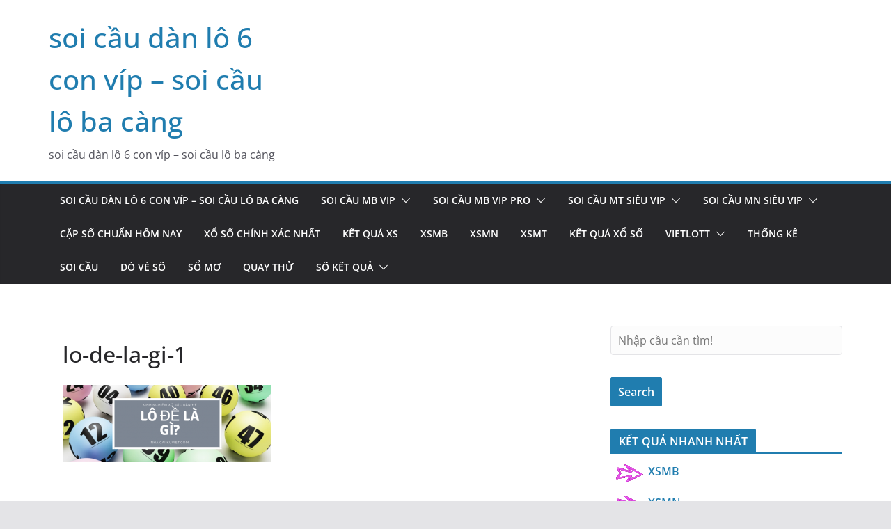

--- FILE ---
content_type: text/html; charset=UTF-8
request_url: https://xsmbmienphi.com/lo-de-la-gi-cach-choi-lo-de-chinh-xac-cao/lo-de-la-gi-1/
body_size: 9816
content:
<!doctype html><html lang="vi"><head><meta charset="UTF-8"/><meta name="viewport" content="width=device-width, initial-scale=1"><link rel="profile" href="https://gmpg.org/xfn/11" /><meta name='robots' content='index, follow, max-image-preview:large, max-snippet:-1, max-video-preview:-1' /><link type="text/css" media="all" href="https://xsmbmienphi.com/wp-content/cache/breeze-minification/css/breeze_da370f34df6a75b6ee575deda80f5aa3.css" rel="stylesheet" /><title>lo-de-la-gi-1</title><meta name="description" content="lo-de-la-gi-1 soi c&#7847;u d&agrave;n l&ocirc; 6 con v&iacute;p - soi c&#7847;u l&ocirc; ba c&agrave;ng" /><link rel="canonical" href="https://xsmbmienphi.com/lo-de-la-gi-cach-choi-lo-de-chinh-xac-cao/lo-de-la-gi-1/" /><meta property="og:locale" content="vi_VN" /><meta property="og:type" content="article" /><meta property="og:title" content="lo-de-la-gi-1" /><meta property="og:description" content="lo-de-la-gi-1 soi c&#7847;u d&agrave;n l&ocirc; 6 con v&iacute;p - soi c&#7847;u l&ocirc; ba c&agrave;ng" /><meta property="og:url" content="https://xsmbmienphi.com/lo-de-la-gi-cach-choi-lo-de-chinh-xac-cao/lo-de-la-gi-1/" /><meta property="og:site_name" content="soi c&#7847;u d&agrave;n l&ocirc; 6 con v&iacute;p - soi c&#7847;u l&ocirc; ba c&agrave;ng" /><meta property="og:image" content="https://xsmbmienphi.com/lo-de-la-gi-cach-choi-lo-de-chinh-xac-cao/lo-de-la-gi-1" /><meta property="og:image:width" content="851" /><meta property="og:image:height" content="315" /><meta property="og:image:type" content="image/png" /><meta name="twitter:card" content="summary_large_image" /> <script type="application/ld+json" class="yoast-schema-graph">{"@context":"https://schema.org","@graph":[{"@type":"WebPage","@id":"https://xsmbmienphi.com/lo-de-la-gi-cach-choi-lo-de-chinh-xac-cao/lo-de-la-gi-1/","url":"https://xsmbmienphi.com/lo-de-la-gi-cach-choi-lo-de-chinh-xac-cao/lo-de-la-gi-1/","name":"lo-de-la-gi-1","isPartOf":{"@id":"https://xsmbmienphi.com/#website"},"primaryImageOfPage":{"@id":"https://xsmbmienphi.com/lo-de-la-gi-cach-choi-lo-de-chinh-xac-cao/lo-de-la-gi-1/#primaryimage"},"image":{"@id":"https://xsmbmienphi.com/lo-de-la-gi-cach-choi-lo-de-chinh-xac-cao/lo-de-la-gi-1/#primaryimage"},"thumbnailUrl":"https://xsmbmienphi.com/wp-content/uploads/2025/05/lo-de-la-gi-1.png","datePublished":"2025-05-10T09:45:08+00:00","dateModified":"2025-05-10T09:45:08+00:00","description":"lo-de-la-gi-1 soi c&#7847;u d&agrave;n l&ocirc; 6 con v&iacute;p - soi c&#7847;u l&ocirc; ba c&agrave;ng","breadcrumb":{"@id":"https://xsmbmienphi.com/lo-de-la-gi-cach-choi-lo-de-chinh-xac-cao/lo-de-la-gi-1/#breadcrumb"},"inLanguage":"vi","potentialAction":[{"@type":"ReadAction","target":["https://xsmbmienphi.com/lo-de-la-gi-cach-choi-lo-de-chinh-xac-cao/lo-de-la-gi-1/"]}]},{"@type":"ImageObject","inLanguage":"vi","@id":"https://xsmbmienphi.com/lo-de-la-gi-cach-choi-lo-de-chinh-xac-cao/lo-de-la-gi-1/#primaryimage","url":"https://xsmbmienphi.com/wp-content/uploads/2025/05/lo-de-la-gi-1.png","contentUrl":"https://xsmbmienphi.com/wp-content/uploads/2025/05/lo-de-la-gi-1.png","width":851,"height":315,"caption":"lo de la gi"},{"@type":"BreadcrumbList","@id":"https://xsmbmienphi.com/lo-de-la-gi-cach-choi-lo-de-chinh-xac-cao/lo-de-la-gi-1/#breadcrumb","itemListElement":[{"@type":"ListItem","position":1,"name":"Home","item":"https://xsmbmienphi.com/"},{"@type":"ListItem","position":2,"name":"l&ocirc; &#273;&#7873; l&agrave; g&igrave;? c&aacute;ch ch&#417;i l&ocirc; &#273;&#7873; ch&iacute;nh x&aacute;c cao","item":"https://xsmbmienphi.com/lo-de-la-gi-cach-choi-lo-de-chinh-xac-cao/"},{"@type":"ListItem","position":3,"name":"lo-de-la-gi-1"}]},{"@type":"WebSite","@id":"https://xsmbmienphi.com/#website","url":"https://xsmbmienphi.com/","name":"soi c&#7847;u d&agrave;n l&ocirc; 6 con v&iacute;p - soi c&#7847;u l&ocirc; ba c&agrave;ng","description":"soi c&#7847;u d&agrave;n l&ocirc; 6 con v&iacute;p - soi c&#7847;u l&ocirc; ba c&agrave;ng","potentialAction":[{"@type":"SearchAction","target":{"@type":"EntryPoint","urlTemplate":"https://xsmbmienphi.com/?s={search_term_string}"},"query-input":"required name=search_term_string"}],"inLanguage":"vi"}]}</script> <link rel="alternate" type="application/rss+xml" title="D&ograve;ng th&ocirc;ng tin soi c&#7847;u d&agrave;n l&ocirc; 6 con v&iacute;p - soi c&#7847;u l&ocirc; ba c&agrave;ng &raquo;" href="https://xsmbmienphi.com/feed/" /><link rel="alternate" type="application/rss+xml" title="D&ograve;ng ph&#7843;n h&#7891;i soi c&#7847;u d&agrave;n l&ocirc; 6 con v&iacute;p - soi c&#7847;u l&ocirc; ba c&agrave;ng &raquo;" href="https://xsmbmienphi.com/comments/feed/" /> <script type="text/javascript">/*  */
window._wpemojiSettings = {"baseUrl":"https:\/\/s.w.org\/images\/core\/emoji\/14.0.0\/72x72\/","ext":".png","svgUrl":"https:\/\/s.w.org\/images\/core\/emoji\/14.0.0\/svg\/","svgExt":".svg","source":{"concatemoji":"https:\/\/xsmbmienphi.com\/wp-includes\/js\/wp-emoji-release.min.js?ver=6.4.7"}};
/*! This file is auto-generated */
!function(i,n){var o,s,e;function c(e){try{var t={supportTests:e,timestamp:(new Date).valueOf()};sessionStorage.setItem(o,JSON.stringify(t))}catch(e){}}function p(e,t,n){e.clearRect(0,0,e.canvas.width,e.canvas.height),e.fillText(t,0,0);var t=new Uint32Array(e.getImageData(0,0,e.canvas.width,e.canvas.height).data),r=(e.clearRect(0,0,e.canvas.width,e.canvas.height),e.fillText(n,0,0),new Uint32Array(e.getImageData(0,0,e.canvas.width,e.canvas.height).data));return t.every(function(e,t){return e===r[t]})}function u(e,t,n){switch(t){case"flag":return n(e,"\ud83c\udff3\ufe0f\u200d\u26a7\ufe0f","\ud83c\udff3\ufe0f\u200b\u26a7\ufe0f")?!1:!n(e,"\ud83c\uddfa\ud83c\uddf3","\ud83c\uddfa\u200b\ud83c\uddf3")&&!n(e,"\ud83c\udff4\udb40\udc67\udb40\udc62\udb40\udc65\udb40\udc6e\udb40\udc67\udb40\udc7f","\ud83c\udff4\u200b\udb40\udc67\u200b\udb40\udc62\u200b\udb40\udc65\u200b\udb40\udc6e\u200b\udb40\udc67\u200b\udb40\udc7f");case"emoji":return!n(e,"\ud83e\udef1\ud83c\udffb\u200d\ud83e\udef2\ud83c\udfff","\ud83e\udef1\ud83c\udffb\u200b\ud83e\udef2\ud83c\udfff")}return!1}function f(e,t,n){var r="undefined"!=typeof WorkerGlobalScope&&self instanceof WorkerGlobalScope?new OffscreenCanvas(300,150):i.createElement("canvas"),a=r.getContext("2d",{willReadFrequently:!0}),o=(a.textBaseline="top",a.font="600 32px Arial",{});return e.forEach(function(e){o[e]=t(a,e,n)}),o}function t(e){var t=i.createElement("script");t.src=e,t.defer=!0,i.head.appendChild(t)}"undefined"!=typeof Promise&&(o="wpEmojiSettingsSupports",s=["flag","emoji"],n.supports={everything:!0,everythingExceptFlag:!0},e=new Promise(function(e){i.addEventListener("DOMContentLoaded",e,{once:!0})}),new Promise(function(t){var n=function(){try{var e=JSON.parse(sessionStorage.getItem(o));if("object"==typeof e&&"number"==typeof e.timestamp&&(new Date).valueOf()<e.timestamp+604800&&"object"==typeof e.supportTests)return e.supportTests}catch(e){}return null}();if(!n){if("undefined"!=typeof Worker&&"undefined"!=typeof OffscreenCanvas&&"undefined"!=typeof URL&&URL.createObjectURL&&"undefined"!=typeof Blob)try{var e="postMessage("+f.toString()+"("+[JSON.stringify(s),u.toString(),p.toString()].join(",")+"));",r=new Blob([e],{type:"text/javascript"}),a=new Worker(URL.createObjectURL(r),{name:"wpTestEmojiSupports"});return void(a.onmessage=function(e){c(n=e.data),a.terminate(),t(n)})}catch(e){}c(n=f(s,u,p))}t(n)}).then(function(e){for(var t in e)n.supports[t]=e[t],n.supports.everything=n.supports.everything&&n.supports[t],"flag"!==t&&(n.supports.everythingExceptFlag=n.supports.everythingExceptFlag&&n.supports[t]);n.supports.everythingExceptFlag=n.supports.everythingExceptFlag&&!n.supports.flag,n.DOMReady=!1,n.readyCallback=function(){n.DOMReady=!0}}).then(function(){return e}).then(function(){var e;n.supports.everything||(n.readyCallback(),(e=n.source||{}).concatemoji?t(e.concatemoji):e.wpemoji&&e.twemoji&&(t(e.twemoji),t(e.wpemoji)))}))}((window,document),window._wpemojiSettings);
/*  */</script> <script type="text/javascript" id="breeze-prefetch-js-extra">/*  */
var breeze_prefetch = {"local_url":"https:\/\/xsmbmienphi.com","ignore_remote_prefetch":"1","ignore_list":["\/","\/page\/(.)","\/wp-admin\/"]};
/*  */</script> <script type="text/javascript" src="https://xsmbmienphi.com/wp-content/plugins/breeze/assets/js/js-front-end/breeze-prefetch-links.min.js?ver=2.1.6" id="breeze-prefetch-js"></script> <script type="text/javascript" src="https://xsmbmienphi.com/wp-includes/js/jquery/jquery.min.js?ver=3.7.1" id="jquery-core-js"></script> <script type="text/javascript" src="https://xsmbmienphi.com/wp-includes/js/jquery/jquery-migrate.min.js?ver=3.4.1" id="jquery-migrate-js"></script> <!--[if lte IE 8]> <script type="text/javascript" src="https://xsmbmienphi.com/wp-content/themes/colormag/assets/js/html5shiv.min.js?ver=3.1.7.1" id="html5-js"></script> <![endif]--><link rel="https://api.w.org/" href="https://xsmbmienphi.com/wp-json/" /><link rel="alternate" type="application/json" href="https://xsmbmienphi.com/wp-json/wp/v2/media/17488" /><link rel="EditURI" type="application/rsd+xml" title="RSD" href="https://xsmbmienphi.com/xmlrpc.php?rsd" /><meta name="generator" content="WordPress 6.4.7" /><link rel='shortlink' href='https://xsmbmienphi.com/?p=17488' /><link rel="alternate" type="application/json+oembed" href="https://xsmbmienphi.com/wp-json/oembed/1.0/embed?url=https%3A%2F%2Fxsmbmienphi.com%2Flo-de-la-gi-cach-choi-lo-de-chinh-xac-cao%2Flo-de-la-gi-1%2F" /><link rel="alternate" type="text/xml+oembed" href="https://xsmbmienphi.com/wp-json/oembed/1.0/embed?url=https%3A%2F%2Fxsmbmienphi.com%2Flo-de-la-gi-cach-choi-lo-de-chinh-xac-cao%2Flo-de-la-gi-1%2F&#038;format=xml" /> <script async src="https://xsmbmienphi.com/wp-content/uploads/breeze/google/gtag.js?id=G-Q3X39GZ1QG"></script> <script>window.dataLayer = window.dataLayer || [];
			function gtag(){dataLayer.push(arguments);}
			gtag('js', new Date());
			gtag('config', 'G-Q3X39GZ1QG');</script> <link rel="icon" href="https://xsmbmienphi.com/wp-content/uploads/2025/07/cropped-vd3-1469065423297-32x32.jpg" sizes="32x32" /><link rel="icon" href="https://xsmbmienphi.com/wp-content/uploads/2025/07/cropped-vd3-1469065423297-192x192.jpg" sizes="192x192" /><link rel="apple-touch-icon" href="https://xsmbmienphi.com/wp-content/uploads/2025/07/cropped-vd3-1469065423297-180x180.jpg" /><meta name="msapplication-TileImage" content="https://xsmbmienphi.com/wp-content/uploads/2025/07/cropped-vd3-1469065423297-270x270.jpg" /></head><body class="attachment attachment-template-default single single-attachment postid-17488 attachmentid-17488 attachment-png wp-embed-responsive cm-header-layout-1 adv-style-1  wide"><div id="page" class="hfeed site"> <a class="skip-link screen-reader-text" href="#main">Skip to content</a><header id="cm-masthead" class="cm-header cm-layout-1 cm-layout-1-style-1 cm-full-width"><div class="cm-main-header"><div id="cm-header-1" class="cm-header-1"><div class="cm-container"><div class="cm-row"><div class="cm-header-col-1"><div id="cm-site-branding" class="cm-site-branding"></div><div id="cm-site-info" class=""><h3 class="cm-site-title"> <a href="https://xsmbmienphi.com/" title="soi c&#7847;u d&agrave;n l&ocirc; 6 con v&iacute;p &#8211; soi c&#7847;u l&ocirc; ba c&agrave;ng" rel="home">soi c&#7847;u d&agrave;n l&ocirc; 6 con v&iacute;p &#8211; soi c&#7847;u l&ocirc; ba c&agrave;ng</a></h3><p class="cm-site-description"> soi c&#7847;u d&agrave;n l&ocirc; 6 con v&iacute;p &#8211; soi c&#7847;u l&ocirc; ba c&agrave;ng</p></div></div><div class="cm-header-col-2"></div></div></div></div><div id="cm-header-2" class="cm-header-2"><nav id="cm-primary-nav" class="cm-primary-nav"><div class="cm-container"><div class="cm-row"><p class="cm-menu-toggle" aria-expanded="false"> <svg class="cm-icon cm-icon--bars" xmlns="http://www.w3.org/2000/svg" viewBox="0 0 24 24"><path d="M21 19H3a1 1 0 0 1 0-2h18a1 1 0 0 1 0 2Zm0-6H3a1 1 0 0 1 0-2h18a1 1 0 0 1 0 2Zm0-6H3a1 1 0 0 1 0-2h18a1 1 0 0 1 0 2Z"></path></svg> <svg class="cm-icon cm-icon--x-mark" xmlns="http://www.w3.org/2000/svg" viewBox="0 0 24 24"><path d="m13.4 12 8.3-8.3c.4-.4.4-1 0-1.4s-1-.4-1.4 0L12 10.6 3.7 2.3c-.4-.4-1-.4-1.4 0s-.4 1 0 1.4l8.3 8.3-8.3 8.3c-.4.4-.4 1 0 1.4.2.2.4.3.7.3s.5-.1.7-.3l8.3-8.3 8.3 8.3c.2.2.5.3.7.3s.5-.1.7-.3c.4-.4.4-1 0-1.4L13.4 12z"></path></svg></p><div class="cm-menu-primary-container"><ul id="menu-memu" class="menu"><li id="menu-item-16696" class="menu-item menu-item-type-post_type menu-item-object-page menu-item-home menu-item-16696"><a href="https://xsmbmienphi.com/trang-chu/">soi c&#7847;u d&agrave;n l&ocirc; 6 con v&iacute;p &ndash; soi c&#7847;u l&ocirc; ba c&agrave;ng</a></li><li id="menu-item-17166" class="menu-item menu-item-type-taxonomy menu-item-object-category menu-item-has-children menu-item-17166"><a href="https://xsmbmienphi.com/soi-cau-mb-vip/">Soi c&#7847;u mb vip</a><span role="button" tabindex="0" class="cm-submenu-toggle" onkeypress=""><svg class="cm-icon" xmlns="http://www.w3.org/2000/svg" xml:space="preserve" viewBox="0 0 24 24"><path d="M12 17.5c-.3 0-.5-.1-.7-.3l-9-9c-.4-.4-.4-1 0-1.4s1-.4 1.4 0l8.3 8.3 8.3-8.3c.4-.4 1-.4 1.4 0s.4 1 0 1.4l-9 9c-.2.2-.4.3-.7.3z"/></svg></span><ul class="sub-menu"><li id="menu-item-16965" class="menu-item menu-item-type-post_type menu-item-object-page menu-item-16965"><a href="https://xsmbmienphi.com/soi-cau-bach-thu-lo-2-nhay-100-win/">soi c&#7847;u b&#7841;ch th&#7911; l&ocirc; 2 nh&aacute;y 100% win</a></li><li id="menu-item-16661" class="menu-item menu-item-type-post_type menu-item-object-page menu-item-16661"><a href="https://xsmbmienphi.com/soi-cau-ba-cang-vip-mb-chac-trung-100/">soi c&#7847;u ba c&agrave;ng v&iacute;p mb VIP</a></li><li id="menu-item-16664" class="menu-item menu-item-type-post_type menu-item-object-page menu-item-16664"><a href="https://xsmbmienphi.com/soi-cau-cap-3-cang-vip-mb-chac-trung-100/">soi c&#7847;u c&#7863;p 3 c&agrave;ng v&iacute;p mb VIP</a></li><li id="menu-item-16667" class="menu-item menu-item-type-post_type menu-item-object-page menu-item-16667"><a href="https://xsmbmienphi.com/soi-cau-dan-lo-10-con-mb-chac-trung-100/">soi c&#7847;u d&agrave;n l&ocirc; 10 con mb VIP</a></li><li id="menu-item-16670" class="menu-item menu-item-type-post_type menu-item-object-page menu-item-16670"><a href="https://xsmbmienphi.com/soi-cau-de-bach-thu-mb-chac-trung-100/">soi c&#7847;u &#273;&#7873; b&#7841;ch th&#7911; mb VIP</a></li><li id="menu-item-16671" class="menu-item menu-item-type-post_type menu-item-object-page menu-item-16671"><a href="https://xsmbmienphi.com/soi-cau-de-dan-4-con-mb-chac-trung-100/">soi c&#7847;u &#273;&#7873; d&agrave;n 4 con mb VIP</a></li><li id="menu-item-16978" class="menu-item menu-item-type-post_type menu-item-object-page menu-item-16978"><a href="https://xsmbmienphi.com/soi-cau-de-dan-6-con-mb-vip/">soi c&#7847;u &#273;&#7873; d&agrave;n 6 con mb VIP</a></li><li id="menu-item-16977" class="menu-item menu-item-type-post_type menu-item-object-page menu-item-16977"><a href="https://xsmbmienphi.com/soi-cau-de-dan-8-con-mb-vip/">soi c&#7847;u &#273;&#7873; d&agrave;n 8 con mb VIP</a></li><li id="menu-item-16976" class="menu-item menu-item-type-post_type menu-item-object-page menu-item-16976"><a href="https://xsmbmienphi.com/soi-cau-de-dan-10-con-mb-vip/">soi c&#7847;u &#273;&#7873; d&agrave;n 10 con mb VIP</a></li><li id="menu-item-16672" class="menu-item menu-item-type-post_type menu-item-object-page menu-item-16672"><a href="https://xsmbmienphi.com/soi-cau-de-dau-duoi-mb-chac-trung-100/">soi c&#7847;u &#273;&#7873; &#273;&#7847;u &#273;u&ocirc;i mb VIP</a></li><li id="menu-item-16673" class="menu-item menu-item-type-post_type menu-item-object-page menu-item-16673"><a href="https://xsmbmienphi.com/soi-cau-de-song-thu-mb-chac-trung-100/">soi c&#7847;u &#273;&#7873; song th&#7911; mb VIP</a></li><li id="menu-item-16678" class="menu-item menu-item-type-post_type menu-item-object-page menu-item-16678"><a href="https://xsmbmienphi.com/soi-cau-lo-bach-thu-kep-mb-chac-trung-100/">soi c&#7847;u l&ocirc; b&#7841;ch th&#7911; k&eacute;p mb VIP</a></li><li id="menu-item-16679" class="menu-item menu-item-type-post_type menu-item-object-page menu-item-16679"><a href="https://xsmbmienphi.com/soi-cau-lo-bach-thu-mb-chac-trung-100/">soi c&#7847;u l&ocirc; b&#7841;ch th&#7911; mb VIP</a></li></ul></li><li id="menu-item-17167" class="menu-item menu-item-type-taxonomy menu-item-object-category menu-item-has-children menu-item-17167"><a href="https://xsmbmienphi.com/soi-cau-mb-vip-pro/">Soi c&#7847;u mb vip pro</a><span role="button" tabindex="0" class="cm-submenu-toggle" onkeypress=""><svg class="cm-icon" xmlns="http://www.w3.org/2000/svg" xml:space="preserve" viewBox="0 0 24 24"><path d="M12 17.5c-.3 0-.5-.1-.7-.3l-9-9c-.4-.4-.4-1 0-1.4s1-.4 1.4 0l8.3 8.3 8.3-8.3c.4-.4 1-.4 1.4 0s.4 1 0 1.4l-9 9c-.2.2-.4.3-.7.3z"/></svg></span><ul class="sub-menu"><li id="menu-item-16680" class="menu-item menu-item-type-post_type menu-item-object-page menu-item-16680"><a href="https://xsmbmienphi.com/soi-cau-lo-dan-4-con-mb-chac-trung-100/">soi c&#7847;u l&ocirc; d&agrave;n 4 con mb VIP</a></li><li id="menu-item-16681" class="menu-item menu-item-type-post_type menu-item-object-page menu-item-16681"><a href="https://xsmbmienphi.com/soi-cau-lo-dan-6-con-mb-chac-trung-100/">soi c&#7847;u l&ocirc; d&agrave;n 6 con mb VIP</a></li><li id="menu-item-16682" class="menu-item menu-item-type-post_type menu-item-object-page menu-item-16682"><a href="https://xsmbmienphi.com/soi-cau-lo-dan-8-con-mb-chac-trung-100/">soi c&#7847;u l&ocirc; d&agrave;n 8 con mb VIP</a></li><li id="menu-item-16683" class="menu-item menu-item-type-post_type menu-item-object-page menu-item-16683"><a href="https://xsmbmienphi.com/soi-cau-lo-song-thu-kep-mb-chac-trung-100/">soi c&#7847;u l&ocirc; song th&#7911; k&eacute;p mb VIP</a></li><li id="menu-item-16684" class="menu-item menu-item-type-post_type menu-item-object-page menu-item-16684"><a href="https://xsmbmienphi.com/soi-cau-lo-song-thu-mb-chac-trung-100/">soi c&#7847;u l&ocirc; song th&#7911; mb VIP</a></li><li id="menu-item-16685" class="menu-item menu-item-type-post_type menu-item-object-page menu-item-16685"><a href="https://xsmbmienphi.com/soi-cau-lo-xien-2-mb-chac-trung-100/">soi c&#7847;u l&ocirc; xi&ecirc;n 2 mb VIP</a></li><li id="menu-item-16686" class="menu-item menu-item-type-post_type menu-item-object-page menu-item-16686"><a href="https://xsmbmienphi.com/soi-cau-lo-xien-3-mb-chac-trung-100/">soi c&#7847;u l&ocirc; xi&ecirc;n 3 mb VIP</a></li><li id="menu-item-16687" class="menu-item menu-item-type-post_type menu-item-object-page menu-item-16687"><a href="https://xsmbmienphi.com/soi-cau-lo-xien-4-mb-chac-trung-100/">soi c&#7847;u l&ocirc; xi&ecirc;n 4 mb VIP</a></li></ul></li><li id="menu-item-17169" class="menu-item menu-item-type-taxonomy menu-item-object-category menu-item-has-children menu-item-17169"><a href="https://xsmbmienphi.com/soi-cau-mt-sieu-vip/">Soi c&#7847;u mt si&ecirc;u vip</a><span role="button" tabindex="0" class="cm-submenu-toggle" onkeypress=""><svg class="cm-icon" xmlns="http://www.w3.org/2000/svg" xml:space="preserve" viewBox="0 0 24 24"><path d="M12 17.5c-.3 0-.5-.1-.7-.3l-9-9c-.4-.4-.4-1 0-1.4s1-.4 1.4 0l8.3 8.3 8.3-8.3c.4-.4 1-.4 1.4 0s.4 1 0 1.4l-9 9c-.2.2-.4.3-.7.3z"/></svg></span><ul class="sub-menu"><li id="menu-item-16663" class="menu-item menu-item-type-post_type menu-item-object-page menu-item-16663"><a href="https://xsmbmienphi.com/soi-cau-bao-lo-mt-chac-trung-100/">soi c&#7847;u bao l&ocirc; mt VIP</a></li><li id="menu-item-16666" class="menu-item menu-item-type-post_type menu-item-object-page menu-item-16666"><a href="https://xsmbmienphi.com/soi-cau-cap-xiu-chu-mt-chac-trung-100/">soi c&#7847;u c&#7863;p x&iacute;u ch&#7911; mt VIP</a></li><li id="menu-item-16669" class="menu-item menu-item-type-post_type menu-item-object-page menu-item-16669"><a href="https://xsmbmienphi.com/soi-cau-dac-biet-mt-chac-trung-100/">soi c&#7847;u &#273;&#7863;c bi&#7879;t mt VIP</a></li><li id="menu-item-16675" class="menu-item menu-item-type-post_type menu-item-object-page menu-item-16675"><a href="https://xsmbmienphi.com/soi-cau-giai-tam-mt-chac-trung-100/">soi c&#7847;u gi&#7843;i t&aacute;m mt VIP</a></li><li id="menu-item-16677" class="menu-item menu-item-type-post_type menu-item-object-page menu-item-16677"><a href="https://xsmbmienphi.com/soi-cau-lo-3-mt-chac-trung-100/">soi c&#7847;u l&ocirc; 3 s&#7889; mt VIP</a></li><li id="menu-item-16689" class="menu-item menu-item-type-post_type menu-item-object-page menu-item-16689"><a href="https://xsmbmienphi.com/soi-cau-dau-duoi-giai-8-mt-chac-trung-100/">soi c&#7847;u s&#7899; &#273;&#7847;u &#273;u&ocirc;i gi&#7843;i 8 mt VIP</a></li><li id="menu-item-16691" class="menu-item menu-item-type-post_type menu-item-object-page menu-item-16691"><a href="https://xsmbmienphi.com/soi-cau-dau-duoi-giai-dac-biet-mt-chac-trung-100/">soi c&#7847;u s&#7899; &#273;&#7847;u &#273;u&ocirc;i gi&#7843;i &#273;&#7863;c bi&#7879;t mt VIP</a></li><li id="menu-item-16693" class="menu-item menu-item-type-post_type menu-item-object-page menu-item-16693"><a href="https://xsmbmienphi.com/soi-cau-song-thu-lo-mt-chac-trung-100/">soi c&#7847;u song th&#7911; l&ocirc; mt VIP</a></li><li id="menu-item-16695" class="menu-item menu-item-type-post_type menu-item-object-page menu-item-16695"><a href="https://xsmbmienphi.com/soi-cau-xiu-chu-mt-chac-trung-100/">soi c&#7847;u x&iacute;u ch&#7911; mt VIP</a></li></ul></li><li id="menu-item-17168" class="menu-item menu-item-type-taxonomy menu-item-object-category menu-item-has-children menu-item-17168"><a href="https://xsmbmienphi.com/soi-cau-mn-sieu-vip/">Soi c&#7847;u mn si&ecirc;u vip</a><span role="button" tabindex="0" class="cm-submenu-toggle" onkeypress=""><svg class="cm-icon" xmlns="http://www.w3.org/2000/svg" xml:space="preserve" viewBox="0 0 24 24"><path d="M12 17.5c-.3 0-.5-.1-.7-.3l-9-9c-.4-.4-.4-1 0-1.4s1-.4 1.4 0l8.3 8.3 8.3-8.3c.4-.4 1-.4 1.4 0s.4 1 0 1.4l-9 9c-.2.2-.4.3-.7.3z"/></svg></span><ul class="sub-menu"><li id="menu-item-16662" class="menu-item menu-item-type-post_type menu-item-object-page menu-item-16662"><a href="https://xsmbmienphi.com/soi-cau-bao-lo-mn-chac-trung-100/">soi c&#7847;u bao l&ocirc; mn VIP</a></li><li id="menu-item-16665" class="menu-item menu-item-type-post_type menu-item-object-page menu-item-16665"><a href="https://xsmbmienphi.com/soi-cau-cap-xiu-chu-mn-chac-trung-100/">soi c&#7847;u c&#7863;p x&iacute;u ch&#7911; mn VIP</a></li><li id="menu-item-16668" class="menu-item menu-item-type-post_type menu-item-object-page menu-item-16668"><a href="https://xsmbmienphi.com/soi-cau-dac-biet-mn-chac-trung-100/">soi c&#7847;u &#273;&#7863;c bi&#7879;t mn VIP</a></li><li id="menu-item-16674" class="menu-item menu-item-type-post_type menu-item-object-page menu-item-16674"><a href="https://xsmbmienphi.com/soi-cau-giai-tam-mn-chac-trung-100/">soi c&#7847;u gi&#7843;i t&aacute;m mn VIP</a></li><li id="menu-item-16676" class="menu-item menu-item-type-post_type menu-item-object-page menu-item-16676"><a href="https://xsmbmienphi.com/soi-cau-lo-3-mn-chac-trung-100/">soi c&#7847;u l&ocirc; 3 s&#7889; mn VIP</a></li><li id="menu-item-16688" class="menu-item menu-item-type-post_type menu-item-object-page menu-item-16688"><a href="https://xsmbmienphi.com/soi-cau-dau-duoi-giai-8-mn-chac-trung-100/">soi c&#7847;u s&#7899; &#273;&#7847;u &#273;u&ocirc;i gi&#7843;i 8 mn VIP</a></li><li id="menu-item-16690" class="menu-item menu-item-type-post_type menu-item-object-page menu-item-16690"><a href="https://xsmbmienphi.com/soi-cau-dau-duoi-giai-dac-biet-mn-chac-trung-100/">soi c&#7847;u s&#7899; &#273;&#7847;u &#273;u&ocirc;i gi&#7843;i &#273;&#7863;c bi&#7879;t mn VIP</a></li><li id="menu-item-16692" class="menu-item menu-item-type-post_type menu-item-object-page menu-item-16692"><a href="https://xsmbmienphi.com/soi-cau-song-thu-lo-mn-chac-trung-100/">soi c&#7847;u song th&#7911; l&ocirc; mn VIP</a></li><li id="menu-item-16694" class="menu-item menu-item-type-post_type menu-item-object-page menu-item-16694"><a href="https://xsmbmienphi.com/soi-cau-xiu-chu-mn-chac-trung-100/">soi c&#7847;u x&iacute;u ch&#7911; mn VIP</a></li></ul></li><li id="menu-item-17165" class="menu-item menu-item-type-taxonomy menu-item-object-category menu-item-17165"><a href="https://xsmbmienphi.com/cap-so-chuan-hom-nay/">C&#7863;p s&#7889; chu&#7849;n h&ocirc;m nay</a></li><li id="menu-item-17170" class="menu-item menu-item-type-taxonomy menu-item-object-category menu-item-17170"><a href="https://xsmbmienphi.com/xo-so-chinh-xac-nhat/">X&#7893; s&#7889; ch&iacute;nh x&aacute;c nh&#7845;t</a></li><li id="menu-item-16925" class="menu-item menu-item-type-post_type menu-item-object-post menu-item-16925"><a href="https://xsmbmienphi.com/ket-qua-xs/">K&#7870;T QU&#7842; XS</a></li><li id="menu-item-17918" class="menu-item menu-item-type-post_type menu-item-object-post menu-item-17918"><a href="https://xsmbmienphi.com/ket-qua-xo-so-mien-bac-xo-so-mien-bac-nhanh-nhat/">XSMB</a></li><li id="menu-item-17919" class="menu-item menu-item-type-post_type menu-item-object-post menu-item-17919"><a href="https://xsmbmienphi.com/ket-qua-xo-so-mien-nam-xo-so-mien-nam-nhanh-nhat/">XSMN</a></li><li id="menu-item-17920" class="menu-item menu-item-type-post_type menu-item-object-post menu-item-17920"><a href="https://xsmbmienphi.com/ket-qua-xo-so-mien-trung-xo-so-mien-trung-nhanh-nhat/">XSMT</a></li><li id="menu-item-17921" class="menu-item menu-item-type-post_type menu-item-object-post menu-item-17921"><a href="https://xsmbmienphi.com/ket-qua-xo-so-3-mien-hang-ngay/">K&#7870;T QU&#7842; X&#7892; S&#7888;</a></li><li id="menu-item-17922" class="menu-item menu-item-type-post_type menu-item-object-post menu-item-has-children menu-item-17922"><a href="https://xsmbmienphi.com/xo-so-vietlott-moi-nhat-ngay-hom-nay/">VIETLOTT</a><span role="button" tabindex="0" class="cm-submenu-toggle" onkeypress=""><svg class="cm-icon" xmlns="http://www.w3.org/2000/svg" xml:space="preserve" viewBox="0 0 24 24"><path d="M12 17.5c-.3 0-.5-.1-.7-.3l-9-9c-.4-.4-.4-1 0-1.4s1-.4 1.4 0l8.3 8.3 8.3-8.3c.4-.4 1-.4 1.4 0s.4 1 0 1.4l-9 9c-.2.2-.4.3-.7.3z"/></svg></span><ul class="sub-menu"><li id="menu-item-17923" class="menu-item menu-item-type-post_type menu-item-object-post menu-item-17923"><a href="https://xsmbmienphi.com/xo-so-vietlott-moi-nhat-ngay-hom-nay/">K&#7870;T QU&#7842; X&#7892; S&#7888; VIETLOTT H&Ocirc;M NAY</a></li><li id="menu-item-17924" class="menu-item menu-item-type-post_type menu-item-object-post menu-item-17924"><a href="https://xsmbmienphi.com/xo-so-mega-6-45-moi-nhat-ngay-hom-nay/">Mega 6&#215;45</a></li><li id="menu-item-17925" class="menu-item menu-item-type-post_type menu-item-object-post menu-item-17925"><a href="https://xsmbmienphi.com/xo-so-max-3d-moi-nhat-ngay-hom-nay/">Max 3D</a></li><li id="menu-item-17926" class="menu-item menu-item-type-post_type menu-item-object-post menu-item-17926"><a href="https://xsmbmienphi.com/xo-so-max-4d-moi-nhat-ngay-hom-nay/">Max 4D</a></li><li id="menu-item-17927" class="menu-item menu-item-type-post_type menu-item-object-post menu-item-17927"><a href="https://xsmbmienphi.com/xo-so-power-6-55-moi-nhat-ngay-hom-nay/">Power 6/55</a></li></ul></li><li id="menu-item-17928" class="menu-item menu-item-type-post_type menu-item-object-post menu-item-17928"><a href="https://xsmbmienphi.com/thong-ke-xo-so-3-mien-hom-nay-chuan-nhat/">TH&#7888;NG K&Ecirc;</a></li><li id="menu-item-17929" class="menu-item menu-item-type-post_type menu-item-object-post menu-item-17929"><a href="https://xsmbmienphi.com/soi-cau-xo-so-3-mien-chinh-xac-nhat/">SOI C&#7846;U</a></li><li id="menu-item-17930" class="menu-item menu-item-type-post_type menu-item-object-post menu-item-17930"><a href="https://xsmbmienphi.com/ket-qua-xo-so-hang-ngay-tra-cuu-kqxs-hom-nay/">D&Ograve; V&Eacute; S&#7888;</a></li><li id="menu-item-17931" class="menu-item menu-item-type-post_type menu-item-object-post menu-item-17931"><a href="https://xsmbmienphi.com/so-mo/">S&#7892; M&#416;</a></li><li id="menu-item-17932" class="menu-item menu-item-type-post_type menu-item-object-post menu-item-17932"><a href="https://xsmbmienphi.com/quay-thu-ket-qua-xo-so-3-mien-quay-thu-xo-so-chieu-nay/">QUAY TH&#7916;</a></li><li id="menu-item-17933" class="menu-item menu-item-type-post_type menu-item-object-post menu-item-has-children menu-item-17933"><a href="https://xsmbmienphi.com/ket-qua-mien-bac-30-ngay-tong-hop-xsmb-30-ngay/">S&#7888; K&#7870;T QU&#7842;</a><span role="button" tabindex="0" class="cm-submenu-toggle" onkeypress=""><svg class="cm-icon" xmlns="http://www.w3.org/2000/svg" xml:space="preserve" viewBox="0 0 24 24"><path d="M12 17.5c-.3 0-.5-.1-.7-.3l-9-9c-.4-.4-.4-1 0-1.4s1-.4 1.4 0l8.3 8.3 8.3-8.3c.4-.4 1-.4 1.4 0s.4 1 0 1.4l-9 9c-.2.2-.4.3-.7.3z"/></svg></span><ul class="sub-menu"><li id="menu-item-17934" class="menu-item menu-item-type-post_type menu-item-object-post menu-item-17934"><a href="https://xsmbmienphi.com/ket-qua-mien-bac-30-ngay-tong-hop-xsmb-30-ngay/">S&#7889; k&#7871;t qu&#7843; mi&#7873;n b&#7855;c</a></li><li id="menu-item-17935" class="menu-item menu-item-type-post_type menu-item-object-post menu-item-17935"><a href="https://xsmbmienphi.com/ket-qua-mien-trung-30-ngay-tong-hop-xsmt-30-ngay/">S&#7889; k&#7871;t qu&#7843; mi&#7873;n trung</a></li><li id="menu-item-17936" class="menu-item menu-item-type-post_type menu-item-object-post menu-item-17936"><a href="https://xsmbmienphi.com/ket-qua-mien-nam-30-ngay-tong-hop-xsmn-30-ngay/">S&#7889; k&#7871;t qu&#7843; mi&#7873;n nam</a></li></ul></li></ul></div></div></div></nav></div></div></header><div id="cm-content" class="cm-content"><div class="cm-container"><div class="cm-row"><div id="cm-primary" class="cm-primary"><div class="cm-posts" class="clearfix"><article sdfdfds id="post-17488" class="post-17488 attachment type-attachment status-inherit hentry"><div class="cm-post-content"><header class="cm-entry-header"><h1 class="cm-entry-title"> lo-de-la-gi-1</h1></header><div class="cm-below-entry-meta "></div><div class="cm-entry-summary"><p class="attachment"><a href='https://xsmbmienphi.com/wp-content/uploads/2025/05/lo-de-la-gi-1.png'><img loading="lazy" decoding="async" width="300" height="111" src="https://xsmbmienphi.com/wp-content/uploads/2025/05/lo-de-la-gi-1-300x111.png" class="attachment-medium size-medium" alt="lo de la gi" srcset="https://xsmbmienphi.com/wp-content/uploads/2025/05/lo-de-la-gi-1-300x111.png 300w, https://xsmbmienphi.com/wp-content/uploads/2025/05/lo-de-la-gi-1-768x284.png 768w, https://xsmbmienphi.com/wp-content/uploads/2025/05/lo-de-la-gi-1.png 851w" sizes="(max-width: 300px) 100vw, 300px" /></a></p></div></div></article></div><ul class="default-wp-page"><li class="previous"></li><li class="next"><a href='https://xsmbmienphi.com/lo-de-la-gi-cach-choi-lo-de-chinh-xac-cao/c491c3a1nh-c491e1bb81-lc3a0-gc3ac-1/'>Next &rarr;</a></li></ul></div><div id="cm-secondary" class="cm-secondary"><aside id="custom_html-4" class="widget_text widget widget_custom_html"><div class="textwidget custom-html-widget"><form action="https://www.google.com/search" class="searchform" method="get" name="searchform" target="_blank"> <input name="sitesearch" type="hidden" value="xsmbmienphi.com"> <input autocomplete="on" class="form-control search" name="q" placeholder="Nh&#7853;p c&#7847;u c&#7847;n t&igrave;m!" required="required"  type="text"> <button class="button" type="submit">Search</button></form></div></aside><aside id="custom_html-3" class="widget_text widget widget_custom_html"><h3 class="cm-widget-title"><span>K&#7870;T QU&#7842; NHANH NH&#7844;T</span></h3><div class="textwidget custom-html-widget"><h6><strong><img loading="lazy" class="alignnone wp-image-435" src="/wp-content/uploads/2025/08/45eylft_2.gif" alt="" width="50" height="35" />&nbsp;<a href="/ket-qua-xo-so-mien-bac-xo-so-mien-bac-nhanh-nhat/">XSMB</a>&nbsp;</strong></h6><h6><strong><img loading="lazy" class="alignnone wp-image-435" src="/wp-content/uploads/2025/08/45eylft_2.gif" alt="" width="50" height="35" />&nbsp;<a href="/ket-qua-xo-so-mien-nam-xo-so-mien-nam-nhanh-nhat/">XSMN</a>&nbsp;</strong></h6><h6><strong><img loading="lazy" class="alignnone wp-image-435" src="/wp-content/uploads/2025/08/45eylft_2.gif" alt="" width="50" height="35" />&nbsp;<a href="/ket-qua-xo-so-mien-trung-xo-so-mien-trung-nhanh-nhat/">XSMT</a>&nbsp;</strong></h6><h6><strong><img loading="lazy" class="alignnone wp-image-435" src="/wp-content/uploads/2025/08/45eylft_2.gif" alt="" width="50" height="35" />&nbsp;<a href="/ket-qua-xo-so-3-mien-hang-ngay/">K&#7870;T QU&#7842; X&#7892; S&#7888; </a>&nbsp;</strong></h6><h6><strong><img loading="lazy" class="alignnone wp-image-435" src="/wp-content/uploads/2025/08/45eylft_2.gif" alt="" width="50" height="35" />&nbsp;<a href="/xo-so-vietlott-moi-nhat-ngay-hom-nay/">K&#7870;T QU&#7842; X&#7892; S&#7888; VIETLOTT H&Ocirc;M NAY </a>&nbsp;</strong></h6><h6><strong><img loading="lazy" class="alignnone wp-image-435" src="/wp-content/uploads/2025/08/45eylft_2.gif" alt="" width="50" height="35" />&nbsp;<a href="/xo-so-mega-6-45-moi-nhat-ngay-hom-nay/">Mega 6x45 </a>&nbsp;</strong></h6><h6><strong><img loading="lazy" class="alignnone wp-image-435" src="/wp-content/uploads/2025/08/45eylft_2.gif" alt="" width="50" height="35" />&nbsp;<a href="/xo-so-max-3d-moi-nhat-ngay-hom-nay/">Max 3D </a>&nbsp;</strong></h6><h6><strong><img loading="lazy" class="alignnone wp-image-435" src="/wp-content/uploads/2025/08/45eylft_2.gif" alt="" width="50" height="35" />&nbsp;<a href="/xo-so-max-4d-moi-nhat-ngay-hom-nay/">Max 4D </a>&nbsp;</strong></h6><h6><strong><img loading="lazy" class="alignnone wp-image-435" src="/wp-content/uploads/2025/08/45eylft_2.gif" alt="" width="50" height="35" />&nbsp;<a href="/xo-so-power-6-55-moi-nhat-ngay-hom-nay/">Power 6/55 </a>&nbsp;</strong></h6><h6><strong><img loading="lazy" class="alignnone wp-image-435" src="/wp-content/uploads/2025/08/45eylft_2.gif" alt="" width="50" height="35" />&nbsp;<a href="/thong-ke-xo-so-3-mien-hom-nay-chuan-nhat/">TH&#7888;NG K&Ecirc; </a>&nbsp;</strong></h6><h6><strong><img loading="lazy" class="alignnone wp-image-435" src="/wp-content/uploads/2025/08/45eylft_2.gif" alt="" width="50" height="35" />&nbsp;<a href="/soi-cau-xo-so-3-mien-chinh-xac-nhat/">SOI C&#7846;U </a>&nbsp;</strong></h6><h6><strong><img loading="lazy" class="alignnone wp-image-435" src="/wp-content/uploads/2025/08/45eylft_2.gif" alt="" width="50" height="35" />&nbsp;<a href="/ket-qua-xo-so-hang-ngay-tra-cuu-kqxs-hom-nay/">D&Ograve; V&Eacute; S&#7888; </a>&nbsp;</strong></h6><h6><strong><img loading="lazy" class="alignnone wp-image-435" src="/wp-content/uploads/2025/08/45eylft_2.gif" alt="" width="50" height="35" />&nbsp;<a href="/so-mo/">S&#7892; M&#416; </a>&nbsp;</strong></h6><h6><strong><img loading="lazy" class="alignnone wp-image-435" src="/wp-content/uploads/2025/08/45eylft_2.gif" alt="" width="50" height="35" />&nbsp;<a href="/quay-thu-ket-qua-xo-so-3-mien-quay-thu-xo-so-chieu-nay/">QUAY TH&#7916; </a>&nbsp;</strong></h6><h6><strong><img loading="lazy" class="alignnone wp-image-435" src="/wp-content/uploads/2025/08/45eylft_2.gif" alt="" width="50" height="35" />&nbsp;<a href="/ket-qua-mien-bac-30-ngay-tong-hop-xsmb-30-ngay/">S&#7889; k&#7871;t qu&#7843; mi&#7873;n b&#7855;c </a>&nbsp;</strong></h6><h6><strong><img loading="lazy" class="alignnone wp-image-435" src="/wp-content/uploads/2025/08/45eylft_2.gif" alt="" width="50" height="35" />&nbsp;<a href="/ket-qua-mien-trung-30-ngay-tong-hop-xsmt-30-ngay/">S&#7889; k&#7871;t qu&#7843; mi&#7873;n trung </a>&nbsp;</strong></h6><h6><strong><img loading="lazy" class="alignnone wp-image-435" src="/wp-content/uploads/2025/08/45eylft_2.gif" alt="" width="50" height="35" />&nbsp;<a href="/ket-qua-mien-nam-30-ngay-tong-hop-xsmn-30-ngay/">S&#7889; k&#7871;t qu&#7843; mi&#7873;n nam </a>&nbsp;</strong></h6></div></aside><aside id="search-3" class="widget widget_search"><form action="https://xsmbmienphi.com/" class="search-form searchform clearfix" method="get" role="search"><div class="search-wrap"> <input type="search"
class="s field"
name="s"
value=""
placeholder="Search"
/><button class="search-icon" type="submit"></button></div></form></aside><aside id="nav_menu-3" class="widget widget_nav_menu"><h3 class="cm-widget-title"><span>D&#7920; &#272;O&Aacute;N X&#7892; S&#7888; MI&#7872;N B&#7854;C</span></h3><div class="menu-memu-container"><ul id="menu-memu-1" class="menu"><li class="menu-item menu-item-type-post_type menu-item-object-page menu-item-home menu-item-16696"><a href="https://xsmbmienphi.com/trang-chu/">soi c&#7847;u d&agrave;n l&ocirc; 6 con v&iacute;p &ndash; soi c&#7847;u l&ocirc; ba c&agrave;ng</a></li><li class="menu-item menu-item-type-taxonomy menu-item-object-category menu-item-has-children menu-item-17166"><a href="https://xsmbmienphi.com/soi-cau-mb-vip/">Soi c&#7847;u mb vip</a><ul class="sub-menu"><li class="menu-item menu-item-type-post_type menu-item-object-page menu-item-16965"><a href="https://xsmbmienphi.com/soi-cau-bach-thu-lo-2-nhay-100-win/">soi c&#7847;u b&#7841;ch th&#7911; l&ocirc; 2 nh&aacute;y 100% win</a></li><li class="menu-item menu-item-type-post_type menu-item-object-page menu-item-16661"><a href="https://xsmbmienphi.com/soi-cau-ba-cang-vip-mb-chac-trung-100/">soi c&#7847;u ba c&agrave;ng v&iacute;p mb VIP</a></li><li class="menu-item menu-item-type-post_type menu-item-object-page menu-item-16664"><a href="https://xsmbmienphi.com/soi-cau-cap-3-cang-vip-mb-chac-trung-100/">soi c&#7847;u c&#7863;p 3 c&agrave;ng v&iacute;p mb VIP</a></li><li class="menu-item menu-item-type-post_type menu-item-object-page menu-item-16667"><a href="https://xsmbmienphi.com/soi-cau-dan-lo-10-con-mb-chac-trung-100/">soi c&#7847;u d&agrave;n l&ocirc; 10 con mb VIP</a></li><li class="menu-item menu-item-type-post_type menu-item-object-page menu-item-16670"><a href="https://xsmbmienphi.com/soi-cau-de-bach-thu-mb-chac-trung-100/">soi c&#7847;u &#273;&#7873; b&#7841;ch th&#7911; mb VIP</a></li><li class="menu-item menu-item-type-post_type menu-item-object-page menu-item-16671"><a href="https://xsmbmienphi.com/soi-cau-de-dan-4-con-mb-chac-trung-100/">soi c&#7847;u &#273;&#7873; d&agrave;n 4 con mb VIP</a></li><li class="menu-item menu-item-type-post_type menu-item-object-page menu-item-16978"><a href="https://xsmbmienphi.com/soi-cau-de-dan-6-con-mb-vip/">soi c&#7847;u &#273;&#7873; d&agrave;n 6 con mb VIP</a></li><li class="menu-item menu-item-type-post_type menu-item-object-page menu-item-16977"><a href="https://xsmbmienphi.com/soi-cau-de-dan-8-con-mb-vip/">soi c&#7847;u &#273;&#7873; d&agrave;n 8 con mb VIP</a></li><li class="menu-item menu-item-type-post_type menu-item-object-page menu-item-16976"><a href="https://xsmbmienphi.com/soi-cau-de-dan-10-con-mb-vip/">soi c&#7847;u &#273;&#7873; d&agrave;n 10 con mb VIP</a></li><li class="menu-item menu-item-type-post_type menu-item-object-page menu-item-16672"><a href="https://xsmbmienphi.com/soi-cau-de-dau-duoi-mb-chac-trung-100/">soi c&#7847;u &#273;&#7873; &#273;&#7847;u &#273;u&ocirc;i mb VIP</a></li><li class="menu-item menu-item-type-post_type menu-item-object-page menu-item-16673"><a href="https://xsmbmienphi.com/soi-cau-de-song-thu-mb-chac-trung-100/">soi c&#7847;u &#273;&#7873; song th&#7911; mb VIP</a></li><li class="menu-item menu-item-type-post_type menu-item-object-page menu-item-16678"><a href="https://xsmbmienphi.com/soi-cau-lo-bach-thu-kep-mb-chac-trung-100/">soi c&#7847;u l&ocirc; b&#7841;ch th&#7911; k&eacute;p mb VIP</a></li><li class="menu-item menu-item-type-post_type menu-item-object-page menu-item-16679"><a href="https://xsmbmienphi.com/soi-cau-lo-bach-thu-mb-chac-trung-100/">soi c&#7847;u l&ocirc; b&#7841;ch th&#7911; mb VIP</a></li></ul></li><li class="menu-item menu-item-type-taxonomy menu-item-object-category menu-item-has-children menu-item-17167"><a href="https://xsmbmienphi.com/soi-cau-mb-vip-pro/">Soi c&#7847;u mb vip pro</a><ul class="sub-menu"><li class="menu-item menu-item-type-post_type menu-item-object-page menu-item-16680"><a href="https://xsmbmienphi.com/soi-cau-lo-dan-4-con-mb-chac-trung-100/">soi c&#7847;u l&ocirc; d&agrave;n 4 con mb VIP</a></li><li class="menu-item menu-item-type-post_type menu-item-object-page menu-item-16681"><a href="https://xsmbmienphi.com/soi-cau-lo-dan-6-con-mb-chac-trung-100/">soi c&#7847;u l&ocirc; d&agrave;n 6 con mb VIP</a></li><li class="menu-item menu-item-type-post_type menu-item-object-page menu-item-16682"><a href="https://xsmbmienphi.com/soi-cau-lo-dan-8-con-mb-chac-trung-100/">soi c&#7847;u l&ocirc; d&agrave;n 8 con mb VIP</a></li><li class="menu-item menu-item-type-post_type menu-item-object-page menu-item-16683"><a href="https://xsmbmienphi.com/soi-cau-lo-song-thu-kep-mb-chac-trung-100/">soi c&#7847;u l&ocirc; song th&#7911; k&eacute;p mb VIP</a></li><li class="menu-item menu-item-type-post_type menu-item-object-page menu-item-16684"><a href="https://xsmbmienphi.com/soi-cau-lo-song-thu-mb-chac-trung-100/">soi c&#7847;u l&ocirc; song th&#7911; mb VIP</a></li><li class="menu-item menu-item-type-post_type menu-item-object-page menu-item-16685"><a href="https://xsmbmienphi.com/soi-cau-lo-xien-2-mb-chac-trung-100/">soi c&#7847;u l&ocirc; xi&ecirc;n 2 mb VIP</a></li><li class="menu-item menu-item-type-post_type menu-item-object-page menu-item-16686"><a href="https://xsmbmienphi.com/soi-cau-lo-xien-3-mb-chac-trung-100/">soi c&#7847;u l&ocirc; xi&ecirc;n 3 mb VIP</a></li><li class="menu-item menu-item-type-post_type menu-item-object-page menu-item-16687"><a href="https://xsmbmienphi.com/soi-cau-lo-xien-4-mb-chac-trung-100/">soi c&#7847;u l&ocirc; xi&ecirc;n 4 mb VIP</a></li></ul></li><li class="menu-item menu-item-type-taxonomy menu-item-object-category menu-item-has-children menu-item-17169"><a href="https://xsmbmienphi.com/soi-cau-mt-sieu-vip/">Soi c&#7847;u mt si&ecirc;u vip</a><ul class="sub-menu"><li class="menu-item menu-item-type-post_type menu-item-object-page menu-item-16663"><a href="https://xsmbmienphi.com/soi-cau-bao-lo-mt-chac-trung-100/">soi c&#7847;u bao l&ocirc; mt VIP</a></li><li class="menu-item menu-item-type-post_type menu-item-object-page menu-item-16666"><a href="https://xsmbmienphi.com/soi-cau-cap-xiu-chu-mt-chac-trung-100/">soi c&#7847;u c&#7863;p x&iacute;u ch&#7911; mt VIP</a></li><li class="menu-item menu-item-type-post_type menu-item-object-page menu-item-16669"><a href="https://xsmbmienphi.com/soi-cau-dac-biet-mt-chac-trung-100/">soi c&#7847;u &#273;&#7863;c bi&#7879;t mt VIP</a></li><li class="menu-item menu-item-type-post_type menu-item-object-page menu-item-16675"><a href="https://xsmbmienphi.com/soi-cau-giai-tam-mt-chac-trung-100/">soi c&#7847;u gi&#7843;i t&aacute;m mt VIP</a></li><li class="menu-item menu-item-type-post_type menu-item-object-page menu-item-16677"><a href="https://xsmbmienphi.com/soi-cau-lo-3-mt-chac-trung-100/">soi c&#7847;u l&ocirc; 3 s&#7889; mt VIP</a></li><li class="menu-item menu-item-type-post_type menu-item-object-page menu-item-16689"><a href="https://xsmbmienphi.com/soi-cau-dau-duoi-giai-8-mt-chac-trung-100/">soi c&#7847;u s&#7899; &#273;&#7847;u &#273;u&ocirc;i gi&#7843;i 8 mt VIP</a></li><li class="menu-item menu-item-type-post_type menu-item-object-page menu-item-16691"><a href="https://xsmbmienphi.com/soi-cau-dau-duoi-giai-dac-biet-mt-chac-trung-100/">soi c&#7847;u s&#7899; &#273;&#7847;u &#273;u&ocirc;i gi&#7843;i &#273;&#7863;c bi&#7879;t mt VIP</a></li><li class="menu-item menu-item-type-post_type menu-item-object-page menu-item-16693"><a href="https://xsmbmienphi.com/soi-cau-song-thu-lo-mt-chac-trung-100/">soi c&#7847;u song th&#7911; l&ocirc; mt VIP</a></li><li class="menu-item menu-item-type-post_type menu-item-object-page menu-item-16695"><a href="https://xsmbmienphi.com/soi-cau-xiu-chu-mt-chac-trung-100/">soi c&#7847;u x&iacute;u ch&#7911; mt VIP</a></li></ul></li><li class="menu-item menu-item-type-taxonomy menu-item-object-category menu-item-has-children menu-item-17168"><a href="https://xsmbmienphi.com/soi-cau-mn-sieu-vip/">Soi c&#7847;u mn si&ecirc;u vip</a><ul class="sub-menu"><li class="menu-item menu-item-type-post_type menu-item-object-page menu-item-16662"><a href="https://xsmbmienphi.com/soi-cau-bao-lo-mn-chac-trung-100/">soi c&#7847;u bao l&ocirc; mn VIP</a></li><li class="menu-item menu-item-type-post_type menu-item-object-page menu-item-16665"><a href="https://xsmbmienphi.com/soi-cau-cap-xiu-chu-mn-chac-trung-100/">soi c&#7847;u c&#7863;p x&iacute;u ch&#7911; mn VIP</a></li><li class="menu-item menu-item-type-post_type menu-item-object-page menu-item-16668"><a href="https://xsmbmienphi.com/soi-cau-dac-biet-mn-chac-trung-100/">soi c&#7847;u &#273;&#7863;c bi&#7879;t mn VIP</a></li><li class="menu-item menu-item-type-post_type menu-item-object-page menu-item-16674"><a href="https://xsmbmienphi.com/soi-cau-giai-tam-mn-chac-trung-100/">soi c&#7847;u gi&#7843;i t&aacute;m mn VIP</a></li><li class="menu-item menu-item-type-post_type menu-item-object-page menu-item-16676"><a href="https://xsmbmienphi.com/soi-cau-lo-3-mn-chac-trung-100/">soi c&#7847;u l&ocirc; 3 s&#7889; mn VIP</a></li><li class="menu-item menu-item-type-post_type menu-item-object-page menu-item-16688"><a href="https://xsmbmienphi.com/soi-cau-dau-duoi-giai-8-mn-chac-trung-100/">soi c&#7847;u s&#7899; &#273;&#7847;u &#273;u&ocirc;i gi&#7843;i 8 mn VIP</a></li><li class="menu-item menu-item-type-post_type menu-item-object-page menu-item-16690"><a href="https://xsmbmienphi.com/soi-cau-dau-duoi-giai-dac-biet-mn-chac-trung-100/">soi c&#7847;u s&#7899; &#273;&#7847;u &#273;u&ocirc;i gi&#7843;i &#273;&#7863;c bi&#7879;t mn VIP</a></li><li class="menu-item menu-item-type-post_type menu-item-object-page menu-item-16692"><a href="https://xsmbmienphi.com/soi-cau-song-thu-lo-mn-chac-trung-100/">soi c&#7847;u song th&#7911; l&ocirc; mn VIP</a></li><li class="menu-item menu-item-type-post_type menu-item-object-page menu-item-16694"><a href="https://xsmbmienphi.com/soi-cau-xiu-chu-mn-chac-trung-100/">soi c&#7847;u x&iacute;u ch&#7911; mn VIP</a></li></ul></li><li class="menu-item menu-item-type-taxonomy menu-item-object-category menu-item-17165"><a href="https://xsmbmienphi.com/cap-so-chuan-hom-nay/">C&#7863;p s&#7889; chu&#7849;n h&ocirc;m nay</a></li><li class="menu-item menu-item-type-taxonomy menu-item-object-category menu-item-17170"><a href="https://xsmbmienphi.com/xo-so-chinh-xac-nhat/">X&#7893; s&#7889; ch&iacute;nh x&aacute;c nh&#7845;t</a></li><li class="menu-item menu-item-type-post_type menu-item-object-post menu-item-16925"><a href="https://xsmbmienphi.com/ket-qua-xs/">K&#7870;T QU&#7842; XS</a></li><li class="menu-item menu-item-type-post_type menu-item-object-post menu-item-17918"><a href="https://xsmbmienphi.com/ket-qua-xo-so-mien-bac-xo-so-mien-bac-nhanh-nhat/">XSMB</a></li><li class="menu-item menu-item-type-post_type menu-item-object-post menu-item-17919"><a href="https://xsmbmienphi.com/ket-qua-xo-so-mien-nam-xo-so-mien-nam-nhanh-nhat/">XSMN</a></li><li class="menu-item menu-item-type-post_type menu-item-object-post menu-item-17920"><a href="https://xsmbmienphi.com/ket-qua-xo-so-mien-trung-xo-so-mien-trung-nhanh-nhat/">XSMT</a></li><li class="menu-item menu-item-type-post_type menu-item-object-post menu-item-17921"><a href="https://xsmbmienphi.com/ket-qua-xo-so-3-mien-hang-ngay/">K&#7870;T QU&#7842; X&#7892; S&#7888;</a></li><li class="menu-item menu-item-type-post_type menu-item-object-post menu-item-has-children menu-item-17922"><a href="https://xsmbmienphi.com/xo-so-vietlott-moi-nhat-ngay-hom-nay/">VIETLOTT</a><ul class="sub-menu"><li class="menu-item menu-item-type-post_type menu-item-object-post menu-item-17923"><a href="https://xsmbmienphi.com/xo-so-vietlott-moi-nhat-ngay-hom-nay/">K&#7870;T QU&#7842; X&#7892; S&#7888; VIETLOTT H&Ocirc;M NAY</a></li><li class="menu-item menu-item-type-post_type menu-item-object-post menu-item-17924"><a href="https://xsmbmienphi.com/xo-so-mega-6-45-moi-nhat-ngay-hom-nay/">Mega 6&#215;45</a></li><li class="menu-item menu-item-type-post_type menu-item-object-post menu-item-17925"><a href="https://xsmbmienphi.com/xo-so-max-3d-moi-nhat-ngay-hom-nay/">Max 3D</a></li><li class="menu-item menu-item-type-post_type menu-item-object-post menu-item-17926"><a href="https://xsmbmienphi.com/xo-so-max-4d-moi-nhat-ngay-hom-nay/">Max 4D</a></li><li class="menu-item menu-item-type-post_type menu-item-object-post menu-item-17927"><a href="https://xsmbmienphi.com/xo-so-power-6-55-moi-nhat-ngay-hom-nay/">Power 6/55</a></li></ul></li><li class="menu-item menu-item-type-post_type menu-item-object-post menu-item-17928"><a href="https://xsmbmienphi.com/thong-ke-xo-so-3-mien-hom-nay-chuan-nhat/">TH&#7888;NG K&Ecirc;</a></li><li class="menu-item menu-item-type-post_type menu-item-object-post menu-item-17929"><a href="https://xsmbmienphi.com/soi-cau-xo-so-3-mien-chinh-xac-nhat/">SOI C&#7846;U</a></li><li class="menu-item menu-item-type-post_type menu-item-object-post menu-item-17930"><a href="https://xsmbmienphi.com/ket-qua-xo-so-hang-ngay-tra-cuu-kqxs-hom-nay/">D&Ograve; V&Eacute; S&#7888;</a></li><li class="menu-item menu-item-type-post_type menu-item-object-post menu-item-17931"><a href="https://xsmbmienphi.com/so-mo/">S&#7892; M&#416;</a></li><li class="menu-item menu-item-type-post_type menu-item-object-post menu-item-17932"><a href="https://xsmbmienphi.com/quay-thu-ket-qua-xo-so-3-mien-quay-thu-xo-so-chieu-nay/">QUAY TH&#7916;</a></li><li class="menu-item menu-item-type-post_type menu-item-object-post menu-item-has-children menu-item-17933"><a href="https://xsmbmienphi.com/ket-qua-mien-bac-30-ngay-tong-hop-xsmb-30-ngay/">S&#7888; K&#7870;T QU&#7842;</a><ul class="sub-menu"><li class="menu-item menu-item-type-post_type menu-item-object-post menu-item-17934"><a href="https://xsmbmienphi.com/ket-qua-mien-bac-30-ngay-tong-hop-xsmb-30-ngay/">S&#7889; k&#7871;t qu&#7843; mi&#7873;n b&#7855;c</a></li><li class="menu-item menu-item-type-post_type menu-item-object-post menu-item-17935"><a href="https://xsmbmienphi.com/ket-qua-mien-trung-30-ngay-tong-hop-xsmt-30-ngay/">S&#7889; k&#7871;t qu&#7843; mi&#7873;n trung</a></li><li class="menu-item menu-item-type-post_type menu-item-object-post menu-item-17936"><a href="https://xsmbmienphi.com/ket-qua-mien-nam-30-ngay-tong-hop-xsmn-30-ngay/">S&#7889; k&#7871;t qu&#7843; mi&#7873;n nam</a></li></ul></li></ul></div></aside><aside id="recent-posts-2" class="widget widget_recent_entries"><h3 class="cm-widget-title"><span>K&#7871;t qu&#7843; SOI C&#7846;U m&#7899;i</span></h3><ul><li> <a href="https://xsmbmienphi.com/soi-cau-dac-biet-mt-chac-trung-100/">soi c&#7847;u &#273;&#7863;c bi&#7879;t mt VIP</a></li><li> <a href="https://xsmbmienphi.com/soi-cau-de-dau-duoi-mb-chac-trung-100/">soi c&#7847;u &#273;&#7873; &#273;&#7847;u &#273;u&ocirc;i mb VIP</a></li><li> <a href="https://xsmbmienphi.com/soi-cau-xiu-chu-mn-chac-trung-100/">soi c&#7847;u x&iacute;u ch&#7911; mn VIP</a></li><li> <a href="https://xsmbmienphi.com/soi-cau-song-thu-lo-mn-chac-trung-100/">soi c&#7847;u song th&#7911; l&ocirc; mn VIP</a></li><li> <a href="https://xsmbmienphi.com/soi-cau-lo-dan-8-con-mb-chac-trung-100/">soi c&#7847;u l&ocirc; d&agrave;n 8 con mb VIP</a></li></ul></aside><aside id="tag_cloud-2" class="widget widget_tag_cloud"><h3 class="cm-widget-title"><span>soi c&#7847;u d&agrave;n l&ocirc; 6 con v&iacute;p</span></h3><div class="tagcloud"><a href="https://xsmbmienphi.com/tag/bao-lo-2-so-chinh-xac-nhat/" class="tag-cloud-link tag-link-4283 tag-link-position-1" style="font-size: 13.923076923077pt;" aria-label="bao l&ocirc; 2 s&#7889; ch&iacute;nh x&aacute;c nh&#7845;t (19 m&#7909;c)">bao l&ocirc; 2 s&#7889; ch&iacute;nh x&aacute;c nh&#7845;t</a> <a href="https://xsmbmienphi.com/tag/bac-nho-cach-bat-so-theo-ngay/" class="tag-cloud-link tag-link-2903 tag-link-position-2" style="font-size: 9.8846153846154pt;" aria-label="b&#7841;c nh&#7899; - c&aacute;ch b&#7855;t s&#7889; theo ng&agrave;y (13 m&#7909;c)">b&#7841;c nh&#7899; - c&aacute;ch b&#7855;t s&#7889; theo ng&agrave;y</a> <a href="https://xsmbmienphi.com/tag/chia-se-kinh-nghiem-danh-lo/" class="tag-cloud-link tag-link-2924 tag-link-position-3" style="font-size: 8.8076923076923pt;" aria-label="Chia s&#7867; kinh nghi&#7879;m &#273;&aacute;nh l&ocirc; (12 m&#7909;c)">Chia s&#7867; kinh nghi&#7879;m &#273;&aacute;nh l&ocirc;</a> <a href="https://xsmbmienphi.com/tag/chot-so-lo-giai-tam/" class="tag-cloud-link tag-link-4281 tag-link-position-4" style="font-size: 10.692307692308pt;" aria-label="ch&#7889;t s&#7889; l&ocirc; gi&#7843;i t&aacute;m (14 m&#7909;c)">ch&#7889;t s&#7889; l&ocirc; gi&#7843;i t&aacute;m</a> <a href="https://xsmbmienphi.com/tag/cach-bat-cau-de-mien-bac/" class="tag-cloud-link tag-link-2662 tag-link-position-5" style="font-size: 11.230769230769pt;" aria-label="C&aacute;ch b&#7855;t c&#7847;u de mi&#7873;n B&#7855;c (15 m&#7909;c)">C&aacute;ch b&#7855;t c&#7847;u de mi&#7873;n B&#7855;c</a> <a href="https://xsmbmienphi.com/tag/cach-bat-lo-chuan-theo-ngay/" class="tag-cloud-link tag-link-2674 tag-link-position-6" style="font-size: 20.115384615385pt;" aria-label="C&aacute;ch b&#7855;t l&ocirc; chu&#7849;n theo ng&agrave;y (33 m&#7909;c)">C&aacute;ch b&#7855;t l&ocirc; chu&#7849;n theo ng&agrave;y</a> <a href="https://xsmbmienphi.com/tag/cach-bat-lo-giai-7/" class="tag-cloud-link tag-link-2661 tag-link-position-7" style="font-size: 8.8076923076923pt;" aria-label="C&aacute;ch b&#7855;t l&ocirc; gi&#7843;i 7 (12 m&#7909;c)">C&aacute;ch b&#7855;t l&ocirc; gi&#7843;i 7</a> <a href="https://xsmbmienphi.com/tag/cach-soi-cau-lo-2021/" class="tag-cloud-link tag-link-2809 tag-link-position-8" style="font-size: 11.230769230769pt;" aria-label="C&aacute;ch soi c&#7847;u l&ocirc; 2021 (15 m&#7909;c)">C&aacute;ch soi c&#7847;u l&ocirc; 2021</a> <a href="https://xsmbmienphi.com/tag/cach-soi-cau-lo-mien-bac-2021/" class="tag-cloud-link tag-link-3086 tag-link-position-9" style="font-size: 13.384615384615pt;" aria-label="C&aacute;ch soi c&#7847;u l&ocirc; mi&#7873;n B&#7855;c 2021 (18 m&#7909;c)">C&aacute;ch soi c&#7847;u l&ocirc; mi&#7873;n B&#7855;c 2021</a> <a href="https://xsmbmienphi.com/tag/cach-tinh-lo-chuan/" class="tag-cloud-link tag-link-2839 tag-link-position-10" style="font-size: 14.461538461538pt;" aria-label="C&aacute;ch t&iacute;nh l&ocirc; chu&#7849;n (20 m&#7909;c)">C&aacute;ch t&iacute;nh l&ocirc; chu&#7849;n</a> <a href="https://xsmbmienphi.com/tag/cach-tinh-lo-de-2021/" class="tag-cloud-link tag-link-2787 tag-link-position-11" style="font-size: 14.461538461538pt;" aria-label="C&aacute;ch t&iacute;nh l&ocirc; De 2021 (20 m&#7909;c)">C&aacute;ch t&iacute;nh l&ocirc; De 2021</a> <a href="https://xsmbmienphi.com/tag/cach-danh-de-an-100/" class="tag-cloud-link tag-link-2794 tag-link-position-12" style="font-size: 8.8076923076923pt;" aria-label="C&aacute;ch &#273;&aacute;nh de &#259;n 100 (12 m&#7909;c)">C&aacute;ch &#273;&aacute;nh de &#259;n 100</a> <a href="https://xsmbmienphi.com/tag/cach-danh-lo-ngay-nao-cung-trung/" class="tag-cloud-link tag-link-2813 tag-link-position-13" style="font-size: 22pt;" aria-label="C&aacute;ch &#273;&aacute;nh l&ocirc; ng&agrave;y n&agrave;o c&#361;ng tr&uacute;ng (39 m&#7909;c)">C&aacute;ch &#273;&aacute;nh l&ocirc; ng&agrave;y n&agrave;o c&#361;ng tr&uacute;ng</a> <a href="https://xsmbmienphi.com/tag/cach-danh-de-ngay-nao-cung-trung/" class="tag-cloud-link tag-link-499 tag-link-position-14" style="font-size: 13.923076923077pt;" aria-label="c&aacute;ch &#273;&aacute;nh &#273;&#7873; ng&agrave;y n&agrave;o c&#361;ng tr&uacute;ng (19 m&#7909;c)">c&aacute;ch &#273;&aacute;nh &#273;&#7873; ng&agrave;y n&agrave;o c&#361;ng tr&uacute;ng</a> <a href="https://xsmbmienphi.com/tag/cong-thuc-danh-de/" class="tag-cloud-link tag-link-2797 tag-link-position-15" style="font-size: 11.230769230769pt;" aria-label="C&ocirc;ng th&#7913;c &#273;&aacute;nh &#273;&#7873; (15 m&#7909;c)">C&ocirc;ng th&#7913;c &#273;&aacute;nh &#273;&#7873;</a> <a href="https://xsmbmienphi.com/tag/cau-lo-chay-3-ngay-qua/" class="tag-cloud-link tag-link-4513 tag-link-position-16" style="font-size: 15.538461538462pt;" aria-label="C&#7847;u l&ocirc; ch&#7841;y 3 ng&agrave;y qua (22 m&#7909;c)">C&#7847;u l&ocirc; ch&#7841;y 3 ng&agrave;y qua</a> <a href="https://xsmbmienphi.com/tag/cau-lo-chay-5-ngay-qua/" class="tag-cloud-link tag-link-4523 tag-link-position-17" style="font-size: 12.846153846154pt;" aria-label="C&#7847;u l&ocirc; ch&#7841;y 5 ng&agrave;y qua (17 m&#7909;c)">C&#7847;u l&ocirc; ch&#7841;y 5 ng&agrave;y qua</a> <a href="https://xsmbmienphi.com/tag/cau-lo-chay-quanh-nam/" class="tag-cloud-link tag-link-2824 tag-link-position-18" style="font-size: 11.230769230769pt;" aria-label="C&#7847;u l&ocirc; ch&#7841;y quanh n&#259;m (15 m&#7909;c)">C&#7847;u l&ocirc; ch&#7841;y quanh n&#259;m</a> <a href="https://xsmbmienphi.com/tag/cau-soi-lo-mien-bac-ket-qua-ngay-hom-qua/" class="tag-cloud-link tag-link-5494 tag-link-position-19" style="font-size: 18.230769230769pt;" aria-label="C&#7847;u soi l&ocirc; mi&#7873;n B&#7855;c k&#7871;t qu&#7843; ng&agrave;y h&ocirc;m qua (28 m&#7909;c)">C&#7847;u soi l&ocirc; mi&#7873;n B&#7855;c k&#7871;t qu&#7843; ng&agrave;y h&ocirc;m qua</a> <a href="https://xsmbmienphi.com/tag/cap-lo-choi-nhieu-nhat-hom-nay/" class="tag-cloud-link tag-link-4529 tag-link-position-20" style="font-size: 15.538461538462pt;" aria-label="C&#7863;p l&ocirc; ch&#417;i nhi&#7873;u nh&#7845;t h&ocirc;m nay (22 m&#7909;c)">C&#7863;p l&ocirc; ch&#417;i nhi&#7873;u nh&#7845;t h&ocirc;m nay</a> <a href="https://xsmbmienphi.com/tag/du-doan-xo-so-mien-bac-dai-phat/" class="tag-cloud-link tag-link-4975 tag-link-position-21" style="font-size: 20.115384615385pt;" aria-label="du doan xo so Mi&#7873;n B&#7855;c d&#7841;i ph&aacute;t (33 m&#7909;c)">du doan xo so Mi&#7873;n B&#7855;c d&#7841;i ph&aacute;t</a> <a href="https://xsmbmienphi.com/tag/du-doan-xo-so-mien-trung-dai-phat/" class="tag-cloud-link tag-link-5076 tag-link-position-22" style="font-size: 10.692307692308pt;" aria-label="du doan xo so Mi&#7873;n Trung d&#7841;i ph&aacute;t (14 m&#7909;c)">du doan xo so Mi&#7873;n Trung d&#7841;i ph&aacute;t</a> <a href="https://xsmbmienphi.com/tag/du-doan-xsmb-3-so/" class="tag-cloud-link tag-link-4243 tag-link-position-23" style="font-size: 21.730769230769pt;" aria-label="du doan XSMB 3 so (38 m&#7909;c)">du doan XSMB 3 so</a> <a href="https://xsmbmienphi.com/tag/du-doan-xsmt-3-so/" class="tag-cloud-link tag-link-5094 tag-link-position-24" style="font-size: 10.692307692308pt;" aria-label="du doan XSMT 3 so (14 m&#7909;c)">du doan XSMT 3 so</a> <a href="https://xsmbmienphi.com/tag/dan-25-so-chac-thang/" class="tag-cloud-link tag-link-6898 tag-link-position-25" style="font-size: 9.8846153846154pt;" aria-label="D&agrave;n 25 s&#7889; ch&#7855;c th&#7855;ng (13 m&#7909;c)">D&agrave;n 25 s&#7889; ch&#7855;c th&#7855;ng</a> <a href="https://xsmbmienphi.com/tag/dan-36-so-bat-bai/" class="tag-cloud-link tag-link-6889 tag-link-position-26" style="font-size: 9.8846153846154pt;" aria-label="D&agrave;n 36 s&#7889; b&#7845;t b&#7841;i (13 m&#7909;c)">D&agrave;n 36 s&#7889; b&#7845;t b&#7841;i</a> <a href="https://xsmbmienphi.com/tag/dan-56-so-hom-nay/" class="tag-cloud-link tag-link-6890 tag-link-position-27" style="font-size: 9.8846153846154pt;" aria-label="D&agrave;n 56 s&#7889; h&ocirc;m nay (13 m&#7909;c)">D&agrave;n 56 s&#7889; h&ocirc;m nay</a> <a href="https://xsmbmienphi.com/tag/dan-de-70-so-danh-quanh-nam/" class="tag-cloud-link tag-link-3062 tag-link-position-28" style="font-size: 8pt;" aria-label="D&agrave;n &#273;&#7873; 70 s&#7889; &#273;&aacute;nh quanh n&#259;m (11 m&#7909;c)">D&agrave;n &#273;&#7873; 70 s&#7889; &#273;&aacute;nh quanh n&#259;m</a> <a href="https://xsmbmienphi.com/tag/du-doan-ket-qua-xo-so-mien-bac/" class="tag-cloud-link tag-link-4291 tag-link-position-29" style="font-size: 14.461538461538pt;" aria-label="d&#7921; &#273;o&aacute;n k&#7871;t qu&#7843; X&#7893; S&#7889; Mi&#7873;n B&#7855;c (20 m&#7909;c)">d&#7921; &#273;o&aacute;n k&#7871;t qu&#7843; X&#7893; S&#7889; Mi&#7873;n B&#7855;c</a> <a href="https://xsmbmienphi.com/tag/du-doan-ket-qua-xo-so-sieu-chinh-xac-hom-nay/" class="tag-cloud-link tag-link-2681 tag-link-position-30" style="font-size: 10.692307692308pt;" aria-label="D&#7921; &#273;o&aacute;n k&#7871;t qu&#7843; x&#7893; s&#7889; si&ecirc;u ch&iacute;nh x&aacute;c h&ocirc;m nay (14 m&#7909;c)">D&#7921; &#273;o&aacute;n k&#7871;t qu&#7843; x&#7893; s&#7889; si&ecirc;u ch&iacute;nh x&aacute;c h&ocirc;m nay</a> <a href="https://xsmbmienphi.com/tag/lo-dep-hom-nay/" class="tag-cloud-link tag-link-121 tag-link-position-31" style="font-size: 9.8846153846154pt;" aria-label="lo dep hom nay (13 m&#7909;c)">lo dep hom nay</a> <a href="https://xsmbmienphi.com/tag/meo-danh-de/" class="tag-cloud-link tag-link-2795 tag-link-position-32" style="font-size: 8.8076923076923pt;" aria-label="M&#7865;o &#273;&aacute;nh &#273;&#7873; (12 m&#7909;c)">M&#7865;o &#273;&aacute;nh &#273;&#7873;</a> <a href="https://xsmbmienphi.com/tag/phan-tich-bang-soi-cau-dau-duoi-mien-bac/" class="tag-cloud-link tag-link-4308 tag-link-position-33" style="font-size: 14.461538461538pt;" aria-label="Ph&acirc;n t&iacute;ch b&#7843;ng soi c&#7847;u &#273;&#7847;u &#273;u&ocirc;i mi&#7873;n B&#7855;c (20 m&#7909;c)">Ph&acirc;n t&iacute;ch b&#7843;ng soi c&#7847;u &#273;&#7847;u &#273;u&ocirc;i mi&#7873;n B&#7855;c</a> <a href="https://xsmbmienphi.com/tag/phuong-phap-bat-lo-2021/" class="tag-cloud-link tag-link-2814 tag-link-position-34" style="font-size: 8.8076923076923pt;" aria-label="Ph&#432;&#417;ng ph&aacute;p b&#7855;t l&ocirc; 2021 (12 m&#7909;c)">Ph&#432;&#417;ng ph&aacute;p b&#7855;t l&ocirc; 2021</a> <a href="https://xsmbmienphi.com/tag/phuong-phap-tinh-lo-chuan-danh-hang-ngay/" class="tag-cloud-link tag-link-2846 tag-link-position-35" style="font-size: 19.576923076923pt;" aria-label="Ph&#432;&#417;ng ph&aacute;p t&iacute;nh l&ocirc; chu&#7849;n &#273;&aacute;nh h&agrave;ng ng&agrave;y (31 m&#7909;c)">Ph&#432;&#417;ng ph&aacute;p t&iacute;nh l&ocirc; chu&#7849;n &#273;&aacute;nh h&agrave;ng ng&agrave;y</a> <a href="https://xsmbmienphi.com/tag/soi-cau-2-nhay/" class="tag-cloud-link tag-link-4547 tag-link-position-36" style="font-size: 15.538461538462pt;" aria-label="Soi c&#7847;u 2 nh&aacute;y (22 m&#7909;c)">Soi c&#7847;u 2 nh&aacute;y</a> <a href="https://xsmbmienphi.com/tag/soi-cau-bach-thu-chay-3-ngay-qua/" class="tag-cloud-link tag-link-5007 tag-link-position-37" style="font-size: 10.692307692308pt;" aria-label="Soi c&#7847;u b&#7841;ch th&#7911; ch&#7841;y 3 ng&agrave;y qua (14 m&#7909;c)">Soi c&#7847;u b&#7841;ch th&#7911; ch&#7841;y 3 ng&agrave;y qua</a> <a href="https://xsmbmienphi.com/tag/soi-cau-du-doan-ket-qua-vietlott/" class="tag-cloud-link tag-link-4212 tag-link-position-38" style="font-size: 16.076923076923pt;" aria-label="Soi c&#7847;u d&#7921; &#273;o&aacute;n k&#7871;t qu&#7843;&nbsp;Vietlott (23 m&#7909;c)">Soi c&#7847;u d&#7921; &#273;o&aacute;n k&#7871;t qu&#7843;&nbsp;Vietlott</a> <a href="https://xsmbmienphi.com/tag/soi-cau-xsmb/" class="tag-cloud-link tag-link-68 tag-link-position-39" style="font-size: 12.846153846154pt;" aria-label="soi c&#7847;u xsmb (17 m&#7909;c)">soi c&#7847;u xsmb</a> <a href="https://xsmbmienphi.com/tag/soi-cau-xsmb-mien-phi-ngay-hom-nay/" class="tag-cloud-link tag-link-1110 tag-link-position-40" style="font-size: 10.692307692308pt;" aria-label="Soi c&#7847;u XSMB mi&#7877;n ph&iacute; ng&agrave;y h&ocirc;m nay (14 m&#7909;c)">Soi c&#7847;u XSMB mi&#7877;n ph&iacute; ng&agrave;y h&ocirc;m nay</a> <a href="https://xsmbmienphi.com/tag/soi-lo-xien-chuan/" class="tag-cloud-link tag-link-2886 tag-link-position-41" style="font-size: 9.8846153846154pt;" aria-label="Soi l&ocirc; xi&ecirc;n chu&#7849;n (13 m&#7909;c)">Soi l&ocirc; xi&ecirc;n chu&#7849;n</a> <a href="https://xsmbmienphi.com/tag/tham-khao-quay-thu-xo-so-mien-bac-hom-nay/" class="tag-cloud-link tag-link-5502 tag-link-position-42" style="font-size: 18.230769230769pt;" aria-label="Tham kh&#7843;o Quay th&#7917; x&#7893; s&#7889; mi&#7873;n B&#7855;c h&ocirc;m nay (28 m&#7909;c)">Tham kh&#7843;o Quay th&#7917; x&#7893; s&#7889; mi&#7873;n B&#7855;c h&ocirc;m nay</a> <a href="https://xsmbmienphi.com/tag/tham-khao-quay-thu-xo-so-mien-nam-hom-nay/" class="tag-cloud-link tag-link-4972 tag-link-position-43" style="font-size: 12.038461538462pt;" aria-label="Tham kh&#7843;o Quay th&#7917; x&#7893; s&#7889; mi&#7873;n Nam h&ocirc;m nay (16 m&#7909;c)">Tham kh&#7843;o Quay th&#7917; x&#7893; s&#7889; mi&#7873;n Nam h&ocirc;m nay</a> <a href="https://xsmbmienphi.com/tag/tham-khao-quay-thu-xo-so-mien-trung-hom-nay/" class="tag-cloud-link tag-link-4812 tag-link-position-44" style="font-size: 14.461538461538pt;" aria-label="Tham kh&#7843;o&nbsp;Quay th&#7917; x&#7893; s&#7889; mi&#7873;n Trung h&ocirc;m nay (20 m&#7909;c)">Tham kh&#7843;o&nbsp;Quay th&#7917; x&#7893; s&#7889; mi&#7873;n Trung h&ocirc;m nay</a> <a href="https://xsmbmienphi.com/tag/dac-biet-dau-duoi/" class="tag-cloud-link tag-link-4280 tag-link-position-45" style="font-size: 10.692307692308pt;" aria-label="&#273;&#7863;c bi&#7879;t &#273;&#7847;u &#273;u&ocirc;i (14 m&#7909;c)">&#273;&#7863;c bi&#7879;t &#273;&#7847;u &#273;u&ocirc;i</a></div></aside></div></div></div></div><footer id="cm-footer" class="cm-footer "><div class="cm-footer-bar cm-footer-bar-style-1"><div class="cm-container"><div class="cm-row"><div class="cm-footer-bar-area"><div class="cm-footer-bar__1"><nav class="cm-footer-menu"></nav></div><div class="cm-footer-bar__2"><div class="copyright">Copyright &copy; 2026 <a href="https://xsmbmienphi.com/" title="soi c&#7847;u d&agrave;n l&ocirc; 6 con v&iacute;p &#8211; soi c&#7847;u l&ocirc; ba c&agrave;ng"><span>soi c&#7847;u d&agrave;n l&ocirc; 6 con v&iacute;p &#8211; soi c&#7847;u l&ocirc; ba c&agrave;ng</span></a>. All rights reserved.<br>Theme: <a href="https://themegrill.com/themes/colormag" target="_blank" title="ColorMag" rel="noopener noreferrer nofollow"><span>ColorMag</span></a> by ThemeGrill. Powered by <a href="https://wordpress.org" target="_blank" title="WordPress" rel="noopener noreferrer nofollow"><span>WordPress</span></a>.</div></div></div></div></div></div></footer> <a href="#cm-masthead" id="scroll-up"><i class="fa fa-chevron-up"></i></a></div>  <script>(function(d, w, c) {
        w.ChatraID = 'm4v2nYYTWSJzKgAQR';
        var s = d.createElement('script');
        w[c] = w[c] || function() {
            (w[c].q = w[c].q || []).push(arguments);
        };
        s.async = true;
        s.src = 'https://call.chatra.io/chatra.js';
        if (d.head) d.head.appendChild(s);
    })(document, window, 'Chatra');</script> <script type="text/javascript" id="custom-script-js-extra">/*  */
var wpdata = {"object_id":"17488","site_url":"https:\/\/xsmbmienphi.com"};
/*  */</script> <script type="text/javascript" src="https://xsmbmienphi.com/wp-content/plugins/wp-meta-and-date-remover/assets/js/inspector.js?ver=1.1" id="custom-script-js"></script> <script type="text/javascript" src="https://xsmbmienphi.com/wp-content/themes/colormag/assets/js/jquery.bxslider.min.js?ver=3.1.7.1" id="colormag-bxslider-js"></script> <script type="text/javascript" src="https://xsmbmienphi.com/wp-content/themes/colormag/assets/js/navigation.min.js?ver=3.1.7.1" id="colormag-navigation-js"></script> <script type="text/javascript" src="https://xsmbmienphi.com/wp-content/themes/colormag/assets/js/fitvids/jquery.fitvids.min.js?ver=3.1.7.1" id="colormag-fitvids-js"></script> <script type="text/javascript" src="https://xsmbmienphi.com/wp-content/themes/colormag/assets/js/skip-link-focus-fix.min.js?ver=3.1.7.1" id="colormag-skip-link-focus-fix-js"></script> <script type="text/javascript" src="https://xsmbmienphi.com/wp-content/themes/colormag/assets/js/colormag-custom.min.js?ver=3.1.7.1" id="colormag-custom-js"></script> <script type="text/javascript" src="https://xsmbmienphi.com/wp-content/plugins/breeze/assets/js/js-front-end/breeze-lazy-load.min.js?ver=2.1.6" id="breeze-lazy-js"></script> <script defer src="https://static.cloudflareinsights.com/beacon.min.js/vcd15cbe7772f49c399c6a5babf22c1241717689176015" integrity="sha512-ZpsOmlRQV6y907TI0dKBHq9Md29nnaEIPlkf84rnaERnq6zvWvPUqr2ft8M1aS28oN72PdrCzSjY4U6VaAw1EQ==" data-cf-beacon='{"version":"2024.11.0","token":"9034a49ee29c4d879c3f833ecb6fc047","r":1,"server_timing":{"name":{"cfCacheStatus":true,"cfEdge":true,"cfExtPri":true,"cfL4":true,"cfOrigin":true,"cfSpeedBrain":true},"location_startswith":null}}' crossorigin="anonymous"></script>
</body></html>
<!-- Cache served by breeze CACHE - Last modified: Sat, 24 Jan 2026 05:45:59 GMT -->
